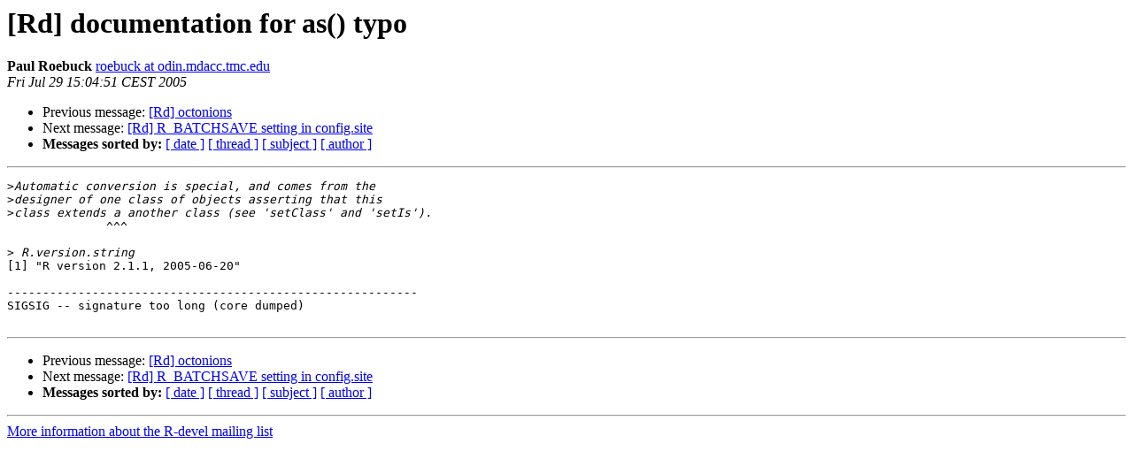

--- FILE ---
content_type: text/html; charset=UTF-8
request_url: https://www.stat.math.ethz.ch/pipermail/r-devel/2005-July/034092.html
body_size: 2289
content:
<!DOCTYPE HTML PUBLIC "-//W3C//DTD HTML 3.2//EN">
<HTML>
 <HEAD>
   <TITLE> [Rd] documentation for as() typo
   </TITLE>
   <LINK REL="Index" HREF="index.html" >
   <LINK REL="made" HREF="mailto:r-devel%40r-project.org?Subject=%5BRd%5D%20documentation%20for%20as%28%29%20typo&In-Reply-To=">
   <META NAME="robots" CONTENT="index,nofollow">
   <META http-equiv="Content-Type" content="text/html; charset=us-ascii">
   <LINK REL="Previous"  HREF="034095.html">
   <LINK REL="Next"  HREF="034093.html">
 </HEAD>
 <BODY BGCOLOR="#ffffff">
   <H1>[Rd] documentation for as() typo</H1>
    <B>Paul Roebuck</B> 
    <A HREF="mailto:r-devel%40r-project.org?Subject=%5BRd%5D%20documentation%20for%20as%28%29%20typo&In-Reply-To="
       TITLE="[Rd] documentation for as() typo">roebuck at odin.mdacc.tmc.edu
       </A><BR>
    <I>Fri Jul 29 15:04:51 CEST 2005</I>
    <P><UL>
        <LI>Previous message: <A HREF="034095.html">[Rd] octonions
</A></li>
        <LI>Next message: <A HREF="034093.html">[Rd] R_BATCHSAVE setting in config.site
</A></li>
         <LI> <B>Messages sorted by:</B> 
              <a href="date.html#34092">[ date ]</a>
              <a href="thread.html#34092">[ thread ]</a>
              <a href="subject.html#34092">[ subject ]</a>
              <a href="author.html#34092">[ author ]</a>
         </LI>
       </UL>
    <HR>  
<!--beginarticle-->
<PRE>&gt;<i>Automatic conversion is special, and comes from the
</I>&gt;<i>designer of one class of objects asserting that this
</I>&gt;<i>class extends a another class (see 'setClass' and 'setIs').
</I>              ^^^

&gt;<i> R.version.string
</I>[1] &quot;R version 2.1.1, 2005-06-20&quot;

----------------------------------------------------------
SIGSIG -- signature too long (core dumped)

</PRE>



<!--endarticle-->
    <HR>
    <P><UL>
        <!--threads-->
	<LI>Previous message: <A HREF="034095.html">[Rd] octonions
</A></li>
	<LI>Next message: <A HREF="034093.html">[Rd] R_BATCHSAVE setting in config.site
</A></li>
         <LI> <B>Messages sorted by:</B> 
              <a href="date.html#34092">[ date ]</a>
              <a href="thread.html#34092">[ thread ]</a>
              <a href="subject.html#34092">[ subject ]</a>
              <a href="author.html#34092">[ author ]</a>
         </LI>
       </UL>

<hr>
<a href="https://stat.ethz.ch/mailman/listinfo/r-devel">More information about the R-devel
mailing list</a><br>
</body></html>
